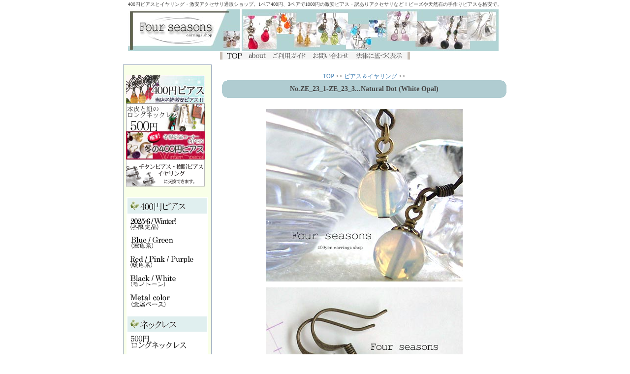

--- FILE ---
content_type: text/html
request_url: https://fseasons.net/shop/er/ZE_23_1/ZE_23_1.html
body_size: 6377
content:
<html>

	<head>
		<meta http-equiv="content-type" content="text/html;charset=utf-8">
		<meta name="description" content="全品400円のピアスとイヤリングの専門店。格安でお届けしています。">
		<link href="../../../common/common.css" type="text/css" rel="stylesheet">
		<title>400円ピアスとイヤリング・激安アクセサリ通販-Four Seasons-ホワイトオパールのシンプルピアス</title>
		<csscriptdict import>
			<script src="../../../GeneratedItems/CSScriptLib.js"></script>
		</csscriptdict>
		<csimport user="../../../../fourseasons_2.data/Components/footer.html" occur="77"></csimport>
		<csimport user="../../../../fourseasons_2.data/Components/top_menu.html" occur="50"></csimport>
		<csimport user="../../../../fourseasons_2.data/Components/menu.html" occur="34"></csimport>
	</head>

	<body bgcolor="#ffffff">
		<div align="center">
			<csobj w="660" h="122" t="Component" csref="../../../../fourseasons_2.data/Components/top_menu.html" occur="50">
				<table border="0" cellpadding="0" cellspacing="0">
					<tr>
						<td colspan="2" align="center">
							<h1>400円ピアスとイヤリング・激安アクセサリ通販ショップ。1ペア400円、3ペアで1000円の激安ピアス・訳ありアクセサリなど！ビーズや天然石の手作りピアスを格安で。</h1>
						</td>
					</tr>
					<tr>
						<td><a href="../../../index.html" title="ピアスとイヤリング専門店Four seasons"><img src="../../../it/top_01.jpg" width="228" height="85" border="0" alt="400円ピアスとイヤリング・激安アクセサリ通販Four seasons"></a></td>
						<td><img src="../../../it/top_02.jpg" width="522" height="85" border="0" alt="400円ピアスとイヤリングと訳ありアクセサリ"></td>
					</tr>
				</table>
				<table border="0" cellpadding="0" cellspacing="0" class="tm">
					<tr>
						<td><a href="../../../index.html"><img src="../../../it/t1.gif" width="46" height="16" border="0" alt="激安400円ピアス・アクセサリ通販TOP"></a></td>
						<td><a href="../../../about.html"><img src="../../../it/t2.gif" width="47" height="16" border="0" alt="激安アクセサリの理由"></a></td>
						<td><a href="../../../order.html"><img src="../../../it/t3.gif" width="80" height="16" border="0" alt="激安アクセサリ通販ご利用ガイド"></a></td>
						<td><a href="mailto:fs_order@fseasons.net?Subject=Four Seasonsお問い合わせ"><img src="../../../it/t4.gif" width="90" height="16" border="0"></a></td>
						<td><a href="../../../houritu.html"><img src="../../../it/t5.gif" width="113" height="16" border="0"></a></td>
					</tr>
				</table>
			</csobj>
			<table border="0" cellpadding="5" cellspacing="0" class="main">
				<tr>
					<td class="main_l"><csobj w="184" h="2564" t="Component" csref="../../../../fourseasons_2.data/Components/menu.html" occur="34">
							<p></p>
							<table class="tsm" cellpadding="0" cellspacing="5">
								<tr>
									<td valign="top"><br>
										<a href="../../../item_all.html"><img src="../../../menu/4b.jpg" width="160" height="57" border="0" alt="400円ピアス激安アクセサリ通販"></a><br>
										<a href="../../spot.html"><img src="../../../menu/5b.jpg" width="160" height="57" border="0" alt="500円ロングネックレス激安アクセサリ通販"></a><br>
										<a href="../../400_sp.html"><img src="../../../ba/t_sm.jpg" width="160" height="57" border="0" alt="格安限定400円ピアス"></a><br>
										<a href="../../../parts.html"><img src="../../../menu/ps.gif" width="160" height="55" border="0" alt="チタンピアス・樹脂ピアス・イヤリング"></a><a href="../../../item_all.html"><br>
											<br>
										</a>
										<table class="smb" cellpadding="5">
											<tr>
												<td class="smb"><img src="../../../common/ha2.gif" width="20" height="20" border="0"><img src="../../../menu/m4.gif" width="94" height="18" border="0"></td>
											</tr>
											<tr>
												<td><a href="../../400_sp.html"><img src="../../../menu/season.gif" width="98" height="27" border="0" alt="限定ピアス"></a></td>
											</tr>
											<tr>
												<td><a href="../../400_c.html"><img src="../../../menu/blue.gif" width="87" height="27" border="0" alt="青・緑のピアス"></a></td>
											</tr>
											<tr>
												<td><a href="../../400_w.html"><img src="../../../menu/red.gif" width="130" height="27" border="0" alt="赤・ピンク・紫のピアス"></a></td>
											</tr>
											<tr>
												<td><a href="../../400_m.html"><img src="../../../menu/mono.gif" width="95" height="27" border="0" alt="モノトーンのピアス"></a></td>
											</tr>
											<tr>
												<td><a href="../../400_mc.html"><img src="../../../menu/metal.gif" width="82" height="27" border="0"></a></td>
											</tr>
											<tr>
												<td height="10"></td>
											</tr>
											<tr>
												<td class="smb"><img src="../../../common/ha2.gif" width="20" height="20" border="0"><img src="../../../menu/ne.gif" width="76" height="19" border="0"></td>
											</tr>
											<tr>
												<td><a href="../../spot.html" title="500円本革と紐のロングネックレス"><img src="../../../menu/500.gif" width="116" height="27" border="0" alt="500円本革と紐のロングネックレス"></a></td>
											</tr>
											<tr>
												<td><a href="../../ne_c.html"><img src="../../../menu/blue.gif" width="87" height="27" border="0" alt="青・緑のピアス"></a></td>
											</tr>
											<tr>
												<td><a href="../../ne_w.html"><img src="../../../menu/red.gif" width="130" height="27" border="0" alt="赤・ピンク・紫のピアス"></a></td>
											</tr>
											<tr>
												<td><a href="../../ne_m.html"><img src="../../../menu/mono.gif" width="95" height="27" border="0" alt="モノトーンのピアス"></a></td>
											</tr>
											<tr>
												<td><a href="../../ne_mc.html"><img src="../../../menu/metal.gif" width="82" height="27" border="0"></a></td>
											</tr>
											<tr>
												<td><a href="../../ne_rb.html" title="アレルギー対応ペンダント"><img src="../../../menu/rib.gif" width="112" height="27" border="0" alt="アレルギー対応ペンダントネックレス"></a></td>
											</tr>
											<tr>
												<td height="10"></td>
											</tr>
											<tr>
												<td class="smb"><img src="../../../common/ha2.gif" width="20" height="20" border="0"><a href="../../er_1200.html" title="格安販売の大振りボリュームレトロピアスです"><img src="../../../menu/1200.gif" width="112" height="27" border="0" alt="格安販売の大振りボリュームレトロピアス"></a></td>
											</tr>
											<tr>
												<td height="10"></td>
											</tr>
											<tr>
												<td class="smb"><img src="../../../common/ha2.gif" width="20" height="20" border="0"><a href="../../er.html" title="ピアスとイヤリング"><img src="../../../menu/me.gif" width="120" height="18" border="0" alt="ピアス・イヤリング通販"></a></td>
											</tr>
											<tr>
												<td height="10"></td>
											</tr>
											<tr>
												<td class="smb"><img src="../../../common/ha2.gif" width="20" height="20" border="0"><a href="../../br.html" title="ブレスレット"><img src="../../../menu/br.gif" width="83" height="18" border="0" alt="ブレスレット通販"></a></td>
											</tr>
											<tr>
												<td height="10"></td>
											</tr>
											<tr>
												<td class="smb"><img src="../../../common/ha2.gif" width="20" height="20" border="0"><a href="../../er_na.html" title="天然石アクセサリ"><img src="../../../menu/na.gif" width="120" height="19" border="0" alt="天然石アクセサリ通販"></a></td>
											</tr>
											<tr>
												<td height="10"></td>
											</tr>
											<tr>
												<td class="smb"><img src="../../../common/ha2.gif" width="20" height="20" border="0"><a href="../../ot.html" title="その他のアクセサリ"><img src="../../../menu/ot.gif" width="51" height="18" border="0" alt="その他アクセサリ"></a></td>
											</tr>
											<tr>
												<td height="10"></td>
											</tr>
											<tr>
												<td class="smb"><img src="../../../common/ha2.gif" width="20" height="20" border="0"><a href="../../wk.html" title="訳ありアクセサリ"><img src="../../../menu/wm.gif" width="120" height="19" border="0" alt="訳ありアクセサリ通販"></a></td>
											</tr>
											<tr>
												<td height="10"></td>
											</tr>
											<tr>
												<td class="smb"><img src="../../../common/ha2.gif" width="20" height="20" border="0"><a href="../../wp.html" title="ラッピングとピアスパーツ"><img src="../../../menu/wp.gif" width="120" height="19" border="0" alt="アクセサリ用ラッピンググッズなど"></a></td>
											</tr>
										</table>
										<br>
										<table class="smb" cellpadding="2">
											<tr>
												<td class="sm_waku"><img src="../../../common/1dot.gif" width="1" height="1" border="0"></td>
												<td class="sm_waku2"><a href="../../../order.html">ご注文について</a></td>
											</tr>
											<tr>
												<td class="sm_waku"></td>
												<td class="sm_waku2"><a href="../../../houritu.html">特定商取引法</a></td>
											</tr>
											<tr>
												<td class="sm_waku"></td>
												<td class="sm_waku2"><a href="../../../parts.html">部品交換について</a></td>
											</tr>
											<tr>
												<td class="sm_waku"></td>
												<td class="sm_waku2"><a href="../../../magazine.html">メールマガジン</a></td>
											</tr>
											<tr>
												<td class="sm_waku"></td>
												<td class="sm_waku2"><a href="../../../tairyou.html">大量注文について</a></td>
											</tr>
											<tr>
												<td class="sm_waku"></td>
												<td class="sm_waku2"><a href="../../../cgi-bin/diaryj/diaryj.cgi" target="_blank">管理人日記</a></td>
											</tr>
											<tr>
												<td class="sm_waku"></td>
												<td class="sm_waku2"><a href="../../../link.html">LINK</a></td>
											</tr>
											<tr>
												<td class="sm_waku"></td>
												<td class="sm_waku2"><a href="../../../about.html">about us</a></td>
											</tr>
											<tr>
												<td class="sm_waku"></td>
												<td class="sm_waku2"><a href="../../../sitemap.html">site map</a></td>
											</tr>
											<tr>
												<td class="sm_waku"></td>
												<td class="sm_waku2"><font size="-1"><a href="../../../index.html">TOP</a></font></td>
											</tr>
										</table>
										<br>
										<form action="../../../cgi-bin/mart2/mart.cgi" method="POST" name="Cmp0041176F34cart">
											<input type="hidden" name="Cmp0041176F34back" value="http://www.fseasons.net/index.html"> <input type="submit" value="中身を確認"><br>
											<font size="-3">↑カートの中身を確認したいとき<br>
												に押してください。</font>
										</form>
										<table border="0" cellpadding="2" cellspacing="0">
											<tr>
												<td><a href="../../../parts.html" title="チタンポストピアス・樹脂ポストピアス"><img src="../../../ba/ps.gif" width="80" height="64" border="0" alt="チタンピアス・樹脂ピアス・イヤリング変更について"></a></td>
												<td><a href="../../../magazine.html"><img src="../../../ba/mm.gif" width="80" height="64" border="0"></a></td>
											</tr>
											<tr>
												<td><a href="../../../order.html"><img src="../../../ba/sd.gif" width="80" height="64" border="0" alt="アクセサリの送料"></a></td>
												<td><a href="../../../wrap.html"><img src="../../../ba/rp.gif" width="80" height="64" border="0" alt="プレゼント用ラッピング"></a></td>
											</tr>
										</table>
										<br>
										<img src="../../../menu/icy.gif" width="30" height="30" border="0"><img src="../../../menu/icb.gif" width="30" height="30" border="0"><img src="../../../menu/icc.gif" width="30" height="30" border="0"><img src="../../../menu/icn.gif" width="30" height="30" border="0"><br>
										<br>
										<a href="../../../item_all.html"><img src="../../../menu/4b.jpg" width="160" height="57" border="0" alt="400円ピアス激安アクセサリ通販"></a><br>
										<a href="../../spot.html"><img src="../../../menu/5b.jpg" width="160" height="57" border="0" alt="500円ロングネックレス激安アクセサリ通販"></a><br>
										<a href="../../400_sp.html"><img src="../../../ba/t_sm.jpg" width="160" height="57" border="0" alt="格安限定400円ピアス"></a><br>
										<a href="../../er_1200.html"><img src="../../../menu/12s.gif" width="160" height="57" border="0" alt="1200円送料無料大振りレトロピアスはいかが？"><br>
										</a><a href="../../wk.html"><img src="../../../menu/wkb.jpg" width="160" height="57" border="0" alt="訳ありアクセサリ通販一覧"></a><br>
										<a href="../../../parts.html"><img src="../../../menu/ps.gif" width="160" height="55" border="0" alt="チタンピアス・樹脂ピアス・イヤリング"><br>
										</a><a href="../../er_na.html"><img src="../../../menu/nab.jpg" width="160" height="55" border="0" alt="天然石アクセサリ"></a><a href="../../../parts.html"><br>
										</a><a href="../../ne_rb.html"><img src="../../../menu/rb.jpg" width="160" height="55" border="0" alt="金属アレルギー対応リボンペンダント"></a><br>
										<a href="../../../about.html"><img src="../../../menu/gy.jpg" width="160" height="57" border="0" alt="激安アクセサリのわけ"></a><br>
										<br>
										<table border="0" cellpadding="5" cellspacing="0" width="100%">
											<tr>
												<td align="center"><img src="../../../common/ha2.gif" width="20" height="20" border="0"><br>
													<img src="../../../menu/eigyo.gif" width="110" height="15" border="0" alt=" "><br>
													<br>
													<span class="fs_10">ご来店、ありがとうございます！<br>
														現在当店は</span><span class="fs_10">通常通り<br>
														営業しております。<br>
														<br>
														ご注文いただいたのに<br>
														こちらからのご連絡が無い方は<br>
														fs_order@fseasons.net<br>
														までお問い合わせください。<br>
														<br>
													</span><img src="../../../common/cal.gif" width="150" height="117" border="0"><br>
													<br>
													<img src="../../../common/cal2.gif" width="150" height="117" border="0"><br>
													<font size="-2">赤字＝休業日です</font><br>
													<span class="fs_10"><br>
														<img src="../../../common/ha2.gif" width="20" height="20" border="0"></span></td>
											</tr>
										</table>
										<br>
										<br>
										<font size="-2">Four seasons<br>
											since 2005.02<br>
											Web master Sakura<br>
											<img src="http://www.fseasons.net/cgi-bin/dream/dream.cgi?id=index"><br>
											<br>
										</font></td>
								</tr>
							</table>
							<script type="text/javascript">
var gaJsHost = (("https:" == document.location.protocol) ? "https://ssl." : "http://www.");
document.write(unescape("%3Cscript src='" + gaJsHost + "google-analytics.com/ga.js' type='text/javascript'%3E%3C/script%3E"));
</script>
							<script type="text/javascript">
try {
var pageTracker = _gat._getTracker("UA-15877838-1");
pageTracker._trackPageview();
} catch(err) {}</script>
						</csobj> </td>
					<td class="main_r"><a name="page_top"></a><br>
						<span class="ca"><a href="../../../index.html" title="ピアスとイヤリング通販Four seasons">TOP</a> &gt;&gt; <a href="../../br.html" title="ピアスとイヤリング">ピアス＆イヤリング</a> &gt;&gt;</span><br>
						<table class="it" border="0" cellpadding="0" cellspacing="0">
							<tr>
								<td class="corner_l"><img src="../../../common/la.GIF" class="cn"></td>
								<td></td>
								<td class="corner_r"><img src="../../../common/ra.gif" class="cn"></td>
							</tr>
							<tr>
								<td></td>
								<td align="center"><b>No.ZE_23_1-ZE_23_3...Natural Dot (White Opal)</b></td>
								<td></td>
							</tr>
							<tr>
								<td class="corner_lb"><img src="../../../common/lb.gif"  class="cn"></td>
								<td></td>
								<td class="corner_rb"><img src="../../../common/rb.gif" class="cn"></td>
							</tr>
						</table>
						<br>
						<table border="0" cellpadding="5" cellspacing="2">
							<tr>
								<td><img src="opal_1.jpg" width="400" height="350" border="0" alt="激安アクセサリ・ピアス・ホワイトオパールのシンプルピアス1"></td>
							</tr>
							<tr>
								<td><img src="opal_2.jpg" width="400" height="350" border="0" alt="激安アクセサリ・ピアス・ホワイトオパールのシンプルピアス2"></td>
							</tr>
						</table>
						<br>
						<img src="opal_3.jpg" width="500" height="375" border="0" alt="激安アクセサリ・ピアス・ホワイトオパールのシンプルピアス3"><br>
						<br>
						<font class="fs_12" size="-2">※大きさは2枚目の写真左下に写ってる目盛りをご参考ください。<br>
							<br>
							
							※丸い石はホワイトオパールで</font><font class="fs_12" size="-2">す。<br>
																					自然素材ですので、若干の形・大きさの違い、傷、色むらなどが<br>
							ございますことをご理解ください。<br>
							<br>
							※このホワイトオパールはオパールを模した人造石です。<br>
														天然石ではありません。<br>
							<br>
							※石の大きさは直径約8mmです。<br>
							<br>
							
							
							
							※金具色は銀色・アンティークゴールド色・金色からお選びください。<br>
							
							4枚目画像左から銀色・アンティークゴールド色・金色です。<br>
							<br>
							<table>
								<tr>
									<td class="pw"><img src="pwop.gif" width="233" height="26" border="0" alt="ホワイトオパールの意味"><img src="../../../common/ha2.gif" width="20" height="20" border="0"><br>
																				オパールは「希望の光」を象徴する幸運の石です。古代より幸福を運び、願いをかなえてくれるお守りとして大切にされてきました。創造性を高め、芸術性を養って、隠れた才能を引き出してくれるパワーもあるといわれています。<br>
										
										10月の誕生石です。<br>
										<br>
										
										
										
										
										
										
										
										○こんな方に好まれています○<br>
																				幸運のお守り、創造性・芸術性を高める、内面の才能を引き出す</td>
								</tr>
							</table>
							<br>
						</font>
						<table>
							<tr>
								<td class="pw">
									<div class="center">
										<img src="../../er_na/goldtop_1.jpg" width="350" height="263" border="0" alt="天然石ピアス・上部パーツ"><br>
																		金色は石の上のメタルパーツのデザインが少し異なります。<br>
										
										（写真の石は別のものです。金具部分のみご参照ください。）</div>
								</td>
							</tr>
						</table>
						<font class="fs_12" size="-2"><br>
						</font><img src="../../../common/ha2.gif" width="20" height="20" border="0"><font class="fs_12" size="-2"><br>
							<br>
						</font>
						<table cellpadding="10" cellspacing="0" class="sk">
							<tr>
								<td colspan="2" class="sk1">商品 No: ZE_23_1-ZE_23_3<br>Natural Dot (White Opal)</td>
							</tr>
							<tr>
								<td class="sk12" colspan="2">
									<table border="0" cellpadding="0" cellspacing="2">
										<tr>
											<td><img src="../../../ic/fs.gif" width="21" height="21" border="0"></td>
											<td><img src="../../../ic/na.gif" width="21" height="21" border="0"></td>
										</tr>
									</table>
									<span class="fs_10"><a href="../../../icon_info.html#ic" target="_blank">&lt;&lt; アイコンの意味 &gt;&gt;</a></span></td>
							</tr>
							<tr>
								<td colspan="2" class="sk2"><b>:: Price ::<br>
									</b><font size="-2"><br>
									</font>\1,000<br>
									<br>
									この商品の部品交換代は無料です。</td>
							</tr>
							<tr>
								<td class="sk7" colspan="2"><br>
									<a href="../../../parts.html" target="_blank"><b>部品についての詳細はこちら。</b></a><br>
									<br>
									また、上記以外の部品交換も承っております。<br>
									<a href="../../../parts.html" target="_blank">こちらをご覧ください。<br>
										<br>
										<img src="../../../parts/pb.gif" width="138" height="26" border="0"></a></td>
							</tr>
						</table>
						<br>
						<br>
						
						↓お好きな金具色とピアス部品の組み合わせをお選びください。↓<br>
						<br>
						<table cellpadding="10" cellspacing="0" class="sk_na">
							<tr>
								<td class="sk32" width="32%"><br>
									金具色：銀色<br>
																		ピアス部品：通常
									<form action="../../../cgi-bin/mart2/mart.cgi" method="POST" name="cart">
										<input type="hidden" name="code" value="ZE_23_1_d"> <input type="hidden" name="back" value="http://www.fseasons.net/shop/br.html">数量 : <input type="text" name="num" value="1" size=4><br>
										<input type="submit" value="購入する">
									</form>
								</td>
								<td class="sk42"><br>
									金具色：<br>
									<font size="-1">アンティークゴールド色<br>
									</font>ピアス部品：通常
									<form action="../../../cgi-bin/mart2/mart.cgi" method="POST" name="cart">
										<input type="hidden" name="code" value="ZE_23_2_d"> <input type="hidden" name="back" value="http://www.fseasons.net/shop/br.html">数量 : <input type="text" name="num" value="1" size=4><br>
										<input type="submit" value="購入する">
									</form>
								</td>
								<td class="sk52" width="32%"><br>
									金具色：金色<br>
																		ピアス部品：通常<br>
									<form action="../../../cgi-bin/mart2/mart.cgi" method="POST" name="cart">
										<input type="hidden" name="code" value="ZE_23_3_d"> <input type="hidden" name="back" value="http://www.fseasons.net/shop/br.html">数量 : <input type="text" name="num" value="1" size=4><br>
										<input type="submit" value="購入する">
									</form>
								</td>
							</tr>
							<tr>
								<td class="sk52" width="32%"><br>
									金具色：銀色<br>
									ピアス部品：チタン<br>
									<form action="../../../cgi-bin/mart2/mart.cgi" method="POST" name="cart">
										<input type="hidden" name="code" value="ZE_23_1_t"> <input type="hidden" name="back" value="http://www.fseasons.net/shop/br.html">数量 : <input type="text" name="num" value="1" size=4><br>
										<input type="submit" value="購入する">
									</form>
								</td>
								<td class="sk32"><br>
									金具色：<br>
									<font size="-1">アンティークゴールド色<br>
									</font>ピアス部品：チタン
									<form action="../../../cgi-bin/mart2/mart.cgi" method="POST" name="cart">
										<input type="hidden" name="code" value="ZE_23_2_t"> <input type="hidden" name="back" value="http://www.fseasons.net/shop/br.html">数量 : <input type="text" name="num" value="1" size=4><br>
										<input type="submit" value="購入する">
									</form>
								</td>
								<td class="sk42" width="32%"><br>
									金具色：金色<br>
									ピアス部品：チタン<br>
									<form action="../../../cgi-bin/mart2/mart.cgi" method="POST" name="cart">
										<input type="hidden" name="code" value="ZE_23_3_t"> <input type="hidden" name="back" value="http://www.fseasons.net/shop/br.html">数量 : <input type="text" name="num" value="1" size=4><br>
										<input type="submit" value="購入する">
									</form>
								</td>
							</tr>
							<tr>
								<td class="sk42" width="32%"><br>
									金具色：銀色<br>
									ピアス部品：樹脂<br>
									<form action="../../../cgi-bin/mart2/mart.cgi" method="POST" name="cart">
										<input type="hidden" name="code" value="ZE_23_1_j"> <input type="hidden" name="back" value="http://www.fseasons.net/shop/br.html">数量 : <input type="text" name="num" value="1" size=4><br>
										<input type="submit" value="購入する">
									</form>
								</td>
								<td class="sk52"><br>
									金具色：<br>
									<font size="-1">アンティークゴールド色<br>
									</font>ピアス部品：樹脂
									<form action="../../../cgi-bin/mart2/mart.cgi" method="POST" name="cart">
										<input type="hidden" name="code" value="ZE_23_2_j"> <input type="hidden" name="back" value="http://www.fseasons.net/shop/br.html">数量 : <input type="text" name="num" value="1" size=4><br>
										<input type="submit" value="購入する">
									</form>
								</td>
								<td class="sk32" width="32%"><br>
									金具色：金色<br>
									ピアス部品：樹脂<br>
									<form action="../../../cgi-bin/mart2/mart.cgi" method="POST" name="cart">
										<input type="hidden" name="code" value="ZE_23_3_j"> <input type="hidden" name="back" value="http://www.fseasons.net/shop/br.html">数量 : <input type="text" name="num" value="1" size=4><br>
										<input type="submit" value="購入する">
									</form>
								</td>
							</tr>
							<tr>
								<td class="sk32" width="32%"><br>
									金具色：銀色<br>
									ピアス部品：<br>
									イヤリング部品<br>
									<form action="../../../cgi-bin/mart2/mart.cgi" method="POST" name="cart">
										<input type="hidden" name="code" value="ZE_23_1_e"> <input type="hidden" name="back" value="http://www.fseasons.net/shop/br.html">数量 : <input type="text" name="num" value="1" size=4><br>
										<input type="submit" value="購入する">
									</form>
								</td>
								<td class="sk42"><br>
									金具色：<br>
									<font size="-1">アンティークゴールド色<br>
									</font>ピアス部品：<br>
									イヤリング部品
									<form action="../../../cgi-bin/mart2/mart.cgi" method="POST" name="cart">
										<input type="hidden" name="code" value="ZE_23_2_e"> <input type="hidden" name="back" value="http://www.fseasons.net/shop/br.html">数量 : <input type="text" name="num" value="1" size=4><br>
										<input type="submit" value="購入する">
									</form>
								</td>
								<td class="sk52" width="32%"><br>
									金具色：金色<br>
									ピアス部品：<br>
									イヤリング部品<br>
									<form action="../../../cgi-bin/mart2/mart.cgi" method="POST" name="cart">
										<input type="hidden" name="code" value="ZE_23_3_e"> <input type="hidden" name="back" value="http://www.fseasons.net/shop/br.html">数量 : <input type="text" name="num" value="1" size=4><br>
										<input type="submit" value="購入する">
									</form>
								</td>
							</tr>
						</table>
						<br>
						<br>
						<img src="../../../common/pika_dot.gif" width="10" height="10" border="0"><span class="fs_10">↓他にもいろいろな天然石をそろえています♪↓<img src="../../../common/pika_dot.gif" width="10" height="10" border="0"></span><br>
						<br>
						<br>
						<img src="../../../rc/df.gif" width="450" height="15" border="0"><br>
						<br>
						<table border="0" cellpadding="5" cellspacing="0">
							<tr>
								<td><a href="../ZE_08_1/ZE_08_1.html"><img src="../ZE_08_1/quarts_s.jpg" width="120" height="105" border="0"></a></td>
								<td><a href="../ZE_09_1/ZE_09_1.html"><img src="../ZE_09_1/rose_s.jpg" width="120" height="105" border="0"></a></td>
								<td><a href="../ZE_10_1/ZE_10_1.html"><img src="../ZE_10_1/ame_s.jpg" width="120" height="105" border="0"></a></td>
							</tr>
							<tr>
								<td><a href="../ZE_11_1/ZE_11_1.html"><img src="../ZE_11_1/wonix_s.jpg" width="120" height="105" border="0"></a></td>
								<td><a href="../ZE_12_1/ZE_12_1.html"><img src="../ZE_12_1/pinkcoral_s.jpg" width="120" height="105" border="0"></a></td>
								<td><a href="../ZE_13_1/ZE_13_1.html"><img src="../ZE_13_1/redcoral_s.jpg" width="120" height="105" border="0"></a></td>
							</tr>
							<tr>
								<td><a href="../ZE_14_1/ZE_14_1.html"><img src="../ZE_14_1/smoky_s.jpg" width="120" height="105" border="0"></a></td>
								<td><a href="../ZE_15_1/ZE_15_1.html"><img src="../ZE_15_1/shell_s.jpg" width="120" height="105" border="0"></a></td>
								<td><a href="../ZE_16_1/ZE_16_1.html"><img src="../ZE_16_1/kujaku_s.jpg" width="120" height="105" border="0"></a></td>
							</tr>
							<tr>
								<td><a href="../ZE_17_1/ZE_17_1.html"><img src="../ZE_17_1/tur_s.jpg" width="120" height="105" border="0"></a></td>
								<td><a href="../ZE_18_1/ZE_18_1.html"><img src="../ZE_18_1/soda_s.jpg" width="120" height="105" border="0"></a></td>
								<td><a href="../ZE_19_1/ZE_19_1.html"><img src="../ZE_19_1/hau_s.jpg" width="120" height="105" border="0"></a></td>
							</tr>
							<tr>
								<td><a href="../ZE_20_1/ZE_20_1.html"><img src="../ZE_20_1/hema_s.jpg" width="120" height="105" border="0"></a></td>
								<td><a href="../ZE_21_1/ZE_21_1.html"><img src="../ZE_21_1/ave_s.jpg" width="120" height="105" border="0"></a></td>
								<td><a href="../ZE_22_1/ZE_22_1.html"><img src="../ZE_22_1/tiger_s.jpg" width="120" height="105" border="0"></a></td>
							</tr>
							<tr>
								<td><a href="ZE_23_1.html"><img src="opal_s.jpg" width="120" height="105" border="0"></a></td>
								<td><a href="../ZE_24_1/ZE_24_1.html"><img src="../ZE_24_1/ragate_s.jpg" width="120" height="105" border="0"></a></td>
								<td><a href="../ZE_25_1/ZE_25_1.html"><img src="../ZE_25_1/bonix_s.jpg" width="120" height="105" border="0"></a></td>
							</tr>
						</table>
						<span class="fs_10">お色違いでカラフルに。おそろいコーディネートも素敵♪</span><br>
						<br>
						<br>
						<IFRAME name=rc src="../../../rc.html" frameBorder=0 class="rcf" frameborder="0" scrolling="no" marginwidth="0" marginheight="0" hspace="0" vspace="0" >
							<A href="../../../history.html">history</A>
						</IFRAME>
						<br>
						<br>
						
						
						[<a href="../../br.html">shop top</a>] [<a href="../../../order.html">about order</a>] [<a href="#page_top">Page Top</a>] [<a href="../../../index.html">TOP</a>]<br>
						<br>
					</td>
				</tr>
			</table>
			<csobj w="660" h="1009" t="Component" csref="../../../../fourseasons_2.data/Components/footer.html" occur="77">
				<table border="0" cellpadding="0" cellspacing="0">
					<tr>
						<td><a href="../../../index.html"><img src="../../../footer/nb1.gif" width="60" height="30" border="0" alt="400円ピアスとアクセサリ通販Four seasons TOP"></a></td>
						<td><a href="../../../order.html"><img src="../../../footer/nb2.gif" width="96" height="30" border="0" alt="400円ピアスとアクセサリ通販Four seasons 注文"></a></td>
						<td><a href="../../../item_all.html"><img src="../../../footer/nb3.gif" width="96" height="30" border="0" alt="400円ピアスとアクセサリ通販Four seasons アクセサリ一覧"></a></td>
						<td><a href="../../../parts.html"><img src="../../../footer/nb4.gif" width="96" height="30" border="0" alt="400円ピアスとアクセサリ通販Four seasons チタンピアス部品交換"></a></td>
						<td><a href="../../../order.html"><img src="../../../footer/nb5.gif" width="137" height="30" border="0" alt="400円ピアスとアクセサリ通販Four seasons 通販方法"></a></td>
						<td><a href="../../../magazine.html"><img src="../../../footer/nb6.gif" width="83" height="30" border="0" alt="400円ピアスとアクセサリ通販Four seasons メールマガジン"></a></td>
						<td><a href="../../../index.html"><img src="../../../footer/nb7.gif" width="182" height="30" border="0" alt="400円ピアスとアクセサリ通販Four seasons トップへ"></a></td>
					</tr>
				</table>
				<table border="0" cellpadding="5" cellspacing="0" bgcolor="#eaeae3" class="foot_table">
					<tr>
						<td bgcolor="#d1e3d4" class="corner_l"><img src="../../../common/la.GIF" width="10" height="10" border="0"></td>
						<td bgcolor="#d1e3d4"><img src="../../../common/ha2.gif" width="20" height="20" border="0"><img src="../../../menu/information.gif" width="93" height="16" border="0" alt="400円ピアスFour seasons 営業日・お支払いなど"><span class="fs_10"> 営業日・お支払いなど</span></td>
						<td bgcolor="#d1e3d4" class="corner_r"><img src="../../../common/ra.gif" width="10" height="10" border="0"></td>
					</tr>
					<tr>
						<td align="center"></td>
						<td align="center">
							<table border="0" cellpadding="10" cellspacing="5">
								<tr>
									<td class="abt" bgcolor="#efefd2"><img src="../../../common/ha2.gif" width="20" height="20" border="0"><img src="../../../footer/sh.gif" width="129" height="15" border="0"><br>
										<br>
										<table border="0" cellpadding="0" cellspacing="2">
											<tr>
												<td><img src="../../../menu/icy.gif" width="30" height="30" border="0"></td>
												<td><img src="../../../menu/icb.gif" width="30" height="30" border="0"></td>
												<td><img src="../../../menu/icc.gif" width="30" height="30" border="0"></td>
												<td><img src="../../../menu/icn.gif" width="30" height="30" border="0"></td>
											</tr>
										</table>
										<br>
										前払い・または代金引換郵便を<br>
										お願いしております。<br>
										[ご利用可能なお支払方法]<br>
										郵便振替/銀行振込/代金引換郵便<br>
										<a href="../../../order.html" target="_blank">詳しくはこちら</a></td>
									<td class="abt" bgcolor="#eaf4f2"><img src="../../../common/ha2.gif" width="20" height="20" border="0"><img src="../../../footer/hs.gif" width="97" height="15" border="0"><br>
										<br>
										郵便振替・銀行振り込みをご利用の場合、ご入金を確認後1～3営業日で商品を発送いたします。<br>
										代金引換郵便をご利用の場合、ご注文後1～3営業日で商品を発送いたします。<br>
										<a href="../../../order.html" target="_blank">詳しくはこちら</a></td>
								</tr>
								<tr>
									<td class="abt" bgcolor="#eaf4f2"><img src="../../../common/ha2.gif" width="20" height="20" border="0"><img src="../../../footer/eg.gif" width="110" height="15" border="0"><br>
										<br>
										Web注文は毎日24時間承っております。<br>
										いつでもお買い物をお楽しみください。<br>
										<br>
										なお、休業日にいただきましたご注文、お問い合わせ等につきましては、翌営業日より順次対応させていただきます。<br>
										休業日については右のカレンダーをご参照ください。</td>
									<td class="abt" bgcolor="#efefd2"><img src="../../../common/ha2.gif" width="20" height="20" border="0"><img src="../../../footer/cl.gif" width="126" height="15" border="0"><br>
										<br>
										<img src="../../../common/cal.gif" width="150" height="117" border="0"> <img src="../../../common/cal2.gif" width="150" height="117" border="0"><br>
										赤字＝休業日です</td>
								</tr>
								<tr>
									<td class="abt" bgcolor="#efefd2"><img src="../../../common/ha2.gif" width="20" height="20" border="0"><img src="../../../footer/tt.gif" width="188" height="15" border="0"><br>
										<br>
										当店からのご注文受付メール・配送メール等が何らかの原因で届かないという状況がまれに発生しております。<br>
										ご注文後には必ずこちらからメールを差し上げております。<br>
										2営業日以内に当店から連絡が無い場合は、大変お手数ではございますが、右側お問合せ先までご連絡をお願いいたします。<br>
										<br>
									</td>
									<td class="abt" bgcolor="#eaf4f2"><img src="../../../common/ha2.gif" width="20" height="20" border="0"><img src="../../../footer/cu.gif" width="80" height="15" border="0"><br>
										<br>
										その他気になる点・疑問点などございましたら、お気軽にお問い合わせください。<br>
										全てのお問い合わせは下記メールアドレスまでお願いいたします。<br>
										<a href="mailto:fs_order@fseasons.net?Subject=Four Seasonsお問い合わせ">fs_order@fseasons.net</a><br>
										<br>
									</td>
								</tr>
								<tr>
									<td class="abt_btm" bgcolor="#eaf4f2" colspan="2"><img src="../../../common/ha2.gif" width="20" height="20" border="0"><img src="../../../footer/kj.gif" width="188" height="15" border="0"><br>
										<br>
										<font color="#dc143c"><b>お客様とのやり取りの中で得た個人情報(住所、氏名、電話番号等）を<br>
												第三者に譲渡または公開するようなことは一切ございません。<br>
											</b></font>ただし、以下の事例に該当する場合はその限りではありません。<br>
										<br>
										・法令に基づき裁判所や警察等の公的機関から要請があった場合<br>
										・法令に特別の規定がある場合<br>
										・お客様や第三者の生命・身体・財産を損なうおそれがあり、本人の同意を得ることができない場合<br>
										・法令や当社のご利用規約・注意事項に反する行動から、当社の権利、財産またはサービスを保護または防御する必要があり、本人の同意を得ることができない場合<br>
										<br>
									</td>
								</tr>
							</table>
						</td>
						<td align="center"></td>
					</tr>
					<tr>
						<td class="corner_lb"><img src="../../../common/lb.gif" width="10" height="10" border="0"></td>
						<td></td>
						<td class="corner_rb"><img src="../../../common/rb.gif" width="10" height="10" border="0"></td>
					</tr>
				</table>
				<br>
				<table border="0" cellpadding="10" cellspacing="0">
					<tr>
						<td align="left">
							<hr noshade width="760">
							<img src="../../../footer/copyr.gif" width="341" height="30" border="0" alt="Copyright (c) 2005 Four seasons All Rights Reserved."></td>
					</tr>
				</table>
				<br>
				<br>
			</csobj></div>
	</body>

</html>

--- FILE ---
content_type: text/html
request_url: https://fseasons.net/rc.html
body_size: 1001
content:
<html lang="ja">

	<head>
		<meta http-equiv="content-type" content="text/html;charset=utf-8">
          <link href="common/common.css" type="text/css" rel="stylesheet">
		<title>400円ピアスとイヤリングの専門店-Four Seasons</title>
	</head>

	<body bgcolor="#ffffff" class="reco">
		<img src="rc/rc.gif" width="450" height="15" border="0"><br>
		<br>
		<table class="rc">
			<tr>
				<td class="rc"><a href="shop/400_w/255_4/255_4.html" target="_top"><img class="rc" src="shop/400_w/255_4/wire_ye_s.jpg" border="0"><br>
						【400円ピアス】<br>
						カラフルピアス<br>
						各色あります<br>
					</a></td>
				<td class="rc"><a href="shop/400_m/263_2/263_2.html" target="_top"><img class="rc" src="shop/400_m/263_2/fildrop_wh_s.jpg" border="0"><br>
											【400円ピアス】<br>
						透かしピアス<br>
						色違いも<br>
					</a></td>
				<td class="rc"><a href="shop/400_w/07_1/07_1.html" target="_top"><img class="rc" src="shop/400_w/07_1/leaf_rd_sum.jpg" border="0"><br>
						【400円ピアス】<br>
						葉っぱと木の実ピアス<br>
						カラーバリエ有<br>
					</a></td>
			</tr>
			<tr>
				<td class="rc"><a href="shop/special/s_1369/s_1369.html" target="_top"><img class="rc" src="shop/special/s_1369/snow_s.jpg" border="0"><br>
						【400円ピアス】<br>
						雪の結晶ピアス<br>
						<img src="common/new.gif" width="25" height="10" border="0"><br>
					</a></td>
				<td class="rc"><a href="shop/wk/zw_75/zw_75.html" target="_top"><img class="rc" src="shop/wk/zw_75/horse_sv_s.jpg" border="0" alt="訳ありアクセサリ・木馬ブローチ"><br>
						【訳ありアクセサリ】<br>
						木馬ブローチ<br>
						<br>
					</a></td>
				<td class="rc"><a href="shop/ne_w/ZN_01_7/ZN_01_7.html" target="_top"><img class="rc" src="shop/ne_w/ZN_01_7/nflo_pr_sum.jpg" border="0"><br>
						【ネックレス】<br>
						フラワーネックレス<br>
						<br>
					</a></td>
			</tr>
			<tr>
				<td class="rc"><a href="shop/er_1200.html" target="_top"><img class="rc" src="shop/er/ZE_30_1/pearlbar_bg_s.jpg" border="0" alt="ボリュームたっぷり大振りレトロピアス"><br>
						【大振りピアス】<br>
						1200円送料無料<br>
						<br>
					</a></td>
				<td class="rc"><a href="shop/special/s_1378/s_1378.html" target="_top"><img class="rc" src="shop/special/s_1378/lily_s.jpg" border="0"><br>
						【400円ピアス】<br>
						ゆりのピアス<br>
						<img src="common/new.gif" width="25" height="10" border="0"><br>
					</a></td>
				<td class="rc"><a href="shop/br/ZB_07_1/ZB_07_1.html" target="_top"><img class="rc" src="shop/br/ZB_07_1/bleaf_rd_s.jpg" border="0"><br>
						【ブレスレット】<br>
						ピアスとおそろいブレス<br>
						<br>
					</a></td>
			</tr>
		</table>
		<table border="0" cellpadding="0" cellspacing="3">
			<tr>
				<td><a href="shop/400_sp.html" target="_top" title="限定400円ピアス"><img src="ba/t_sm.jpg" width="185" height="64" border="0" alt="限定400円ピアス"></a></td>
				<td><a href="shop/ne_rb.html" target="_top" title="金属アレルギー対応ネックレス"><img src="ba/t_rb.jpg" width="185" height="64" border="0" alt="金属アレルギー対応ネックレス"></a></td>
			</tr>
		</table>
		<table border="0" cellpadding="0" cellspacing="2">
			<tr>
				<td><a href="shop/spot.html"><img src="menu/5b.jpg" width="160" height="57" border="0" alt="500円ロングネックレス激安アクセサリ通販"></a></td>
				<td><a href="shop/er_na.html"><img src="menu/nab.jpg" width="160" height="55" border="0" alt="天然石アクセサリ"></a></td>
			</tr>
			<tr>
				<td><a href="shop/wk.html" target="_top"><img src="menu/wkb.jpg" width="160" height="57" border="0" alt="訳ありアクセサリ通販一覧"></a></td>
				<td><a href="about.html" target="_top"><img src="menu/gy.jpg" width="160" height="57" border="0" alt="激安アクセサリのわけ"></a></td>
			</tr>
			<tr>
				<td><a href="shop/er_1200.html"><img src="menu/12s.gif" width="160" height="57" border="0" alt="1200円送料無料大振りレトロピアスはいかが？"></a></td>
				<td><a href="item_all.html"><img src="menu/4b.jpg" width="160" height="57" border="0" alt="400円ピアス激安アクセサリ通販"></a></td>
			</tr>
		</table>
		<table border="0" cellpadding="0" cellspacing="3">
			<tr>
				<td><a href="parts.html" target="_top"><img src="ba/t_ps.gif" width="185" height="64" border="0" alt="金属アレルギーの方もイヤリングの方も"></a></td>
				<td><a href="magazine.html" target="_top"><img src="ba/mm.gif" width="80" height="64" border="0"></a></td>
				<td><a href="wrap.html" title="アクセサリのラッピングについて" target="_top"><img src="ba/rp.gif" width="80" height="64" border="0" alt="アクセサリ用ラッピンググッズ"></a></td>
			</tr>
		</table>
	</body>

</html>

--- FILE ---
content_type: text/css
request_url: https://fseasons.net/common/common.css
body_size: 1495
content:
BODY { 
	font-size: 11pt;
	color: #404040;
	line-height: 12pt;
	scrollbar-3dlight-color: #ffffff;
	scrollbar-arrow-color: #ffffff;
	scrollbar-darkshadow-color: #ffffff;
	scrollbar-face-color: #B0E0E6;
	scrollbar-highlight-color: #B0E0E6;
	scrollbar-shadow-color: #B0E0E6;
	scrollbar-track-color: #F0F8FF;
	padding-right: 2px;
	padding-left: 2px;
	padding_top: 2px;
	padding_bottom: 2px;
	margin: 0px;
	text-align: center
}

table {
    margin-left:auto;
    margin-right:auto;
}

caption {
    margin-left:auto;
    margin-right:auto;
}

a { 
    text-decoration: none 
}
a:link{
    color: #4682B4
}
a:visited{
    color: #008080
}
a:active{
    color: #008B8B
}
a:hover {
    color: #4682B4;
    text-decoration: underline; 
    background-color: #FFFFB8 
}
TD{
  line-height : 12pt;
  color: #454545;
  font-size : 14px
}

.fs_10{
  line-height : 14px;
  font-size : 10px
}
.fs_12{
  line-height : 16px;
  font-size: 12px
}
.fs_20{
  line-height : 26px;
  font-size: 20px
}
.sp_10{
  padding-right: 0px; 
  padding-left: 10px;
  padding-bottom: 0px;
  margin: 2px 0px;
  padding-top: 0px;
}

h1 {
  padding-right: 0px;
  padding-left: 0px;
  font-weight: normal;
  font-size: 10px;
  padding-bottom: 2px;
  padding-top: 2px;
  margin: 0px;
  padding-top: 1px;
}
h2 {
  padding-right: 0px;
  padding-left: 0px;
  font-weight: normal;
  font-size: 12px;
  padding-bottom: 2px;
  margin: 0px;
  padding-top: 1px
}
STRONG {
	font-weight: normal
}

table.tm{
  margin-top: 1px;
  margin-bottom: 5px;
  border-right: #c8beb5 5px solid;
  border-left: #c8beb5 5px solid;
  background-color: #F5F5F5
}

.ts{
  border: #9AA9BD 1px solid
}

td.mb{
  background-color: #E0EFEF;
  padding: 2px 5px 2px 5px;
  font-size : 10px
}
td.smb{
  background-color: #E0EFEF;
  padding: 6px 5px 5px 5px;
  font-size : 10px
}
table.smb{
  background-color: #FFFFFF;
  margin-top: 2px;
  margin-left: 1px;
  width: 165px
}
img.rk{
  border: 0px 0px 0px 0px;
  width: 72px;
  height: 62px;
  float: left
}

td.tl{
  font-size: 12px;
  text-align: left;
  vertical-align: top
}

table.sm_2{
  border-color: #ff0000;
  margin-top: 3px;
  margin-left: 5px;
  margin-bottom: 10px
}

td.sm_waku{
  background-color: #AEC4B0
}
td.sm_waku2{
  background-color: #EAF4F2;
  font-size : 12px
}
table.iw{
  width: 300px;
  height: 100%;
}
table.top_waku{
  border-right: #B0CCD1 1px solid;
  border-left: #B0CCD1 10px solid;
  border-top: #B0CCD1 1px solid;
  border-bottom: #B0CCD1 3px solid;
  background-color: #EAEAE3
}
td.corner_l{
  padding: 0px;
  border: 0px;
  text-align: left;
  vertical-align: top
}
img.cn{
  width: 10px;
  height: 10px;
  border: 0px
}
td.corner_r{
  padding-right: 0px;
  padding-top: 0px;
  text-align: right;
  vertical-align: top
}
td.corner_lb{
  padding-left: 0px;
  padding-bottom: 0px;
  text-align: left;
  vertical-align: bottom
}
td.corner_rb{
  padding-right: 0px;
  padding-bottom: 0px;
  text-align: right;
  vertical-align: bottom
}
table.top_table{
  margin-top: 8px;
  width: 100%
}
table.tsm{
  background-color: #F9FFE8;
  border: #9AA9BD 1px solid
}
td.tsm{
  vertical-align: top;
  height: 1500px
}
table.main{
  width: 800px
}
td.main_r{
  text-align: center;
  vertical-align: top
}
td.main_l{
  width: 190px;
  text-align: center;
  vertical-align: top
}
table.waku_1{
  border: #B0CCD1 1px solid;
}
td.waku_2{
  background-color: #c2dbea;
  color: #2876A6;
  font-weight: bold
}
td.waku_3{
  background-color: #ffffff
}
td.anx{
  line-height : 14px;
  font-size : 10px;
  background-color: #f4f4d6;
  text-align : center;
  padding-top: 18px;
  padding-bottom: 18px;
  padding-left: 18px;
  padding-right: 18px
}
img.rc{
  width : 120px;
  height : 105px;
  margin-bottom : 10px
}
table.rc{
  width: 400px
}

td.rc{
  text-align: center;
  vertical-align: top;
  line-height: 8pt;
  font-size: 8pt;
}

td.rc_m{
  text-align: right;
  line-height: 8pt;
  font-size: 8pt;
}
.rcf{
  width: 450px;
  height: 800px
}
table.wp{
  border: #9AA9BD 1px;
  border-style: double double none double;
  width: 230px
}
td.wp1{
  text-align: center;
  background-color: #FFFFE0;
  border: #9AA9BD 1px;
  border-style: none none double none;
  font-size: 8pt
}
td.wp21{
  border: #9AA9BD 1px;
  border-style: none double double none;
  font-size: 8pt
}
td.wp22{
  text-align: center;
  border: #9AA9BD 1px;
  border-style: none none double none;
  font-size: 8pt;
  width: 20px

}
td.wp3{
  text-align: center;
  border: #9AA9BD 1px;
  border-style: none none double none;
  font-size: 8pt
}

table.sk{
  border: #9AA9BD 1px solid;
  background-color: #b0ccd1;
  width: 320px
}
td.sk1{
  background-color: #f0f8ff;
  text-align: center
}
td.sk12{
  background-color: #E0EFEF;
  border-style: none none double none;
  text-align: center
}
td.sk2{
  text-align: center;
  border: #9AA9BD 3px;
  border-style: none none double none;
}
td.sk2_w{
  text-align: center;
  background-color: #ffffff;
  border: #9AA9BD 3px;
  border-style: double none double none;
}

td.sk3{
  background-color: #d1e3d4;
  text-align: right
}
td.sk32{
  background-color: #d1e3d4;
}
td.sk4{
  background-color: #f0f8ff;
  text-align: right
}
td.sk42{
  background-color: #f0f8ff;
}
td.sk5{
  background-color: #D6EAF4;
  text-align: right
}
td.sk52{
  background-color: #D6EAF4;
}

td.sk6{
  background-color: #d1e3d4;
  text-align: right
}
td.sk62{
  background-color: #d1e3d4;
}
td.sk7{
  background-color: #f0f8ff;
  text-align: center;
  border-style: double none none none;
}

table.sk_na{
  border: #9AA9BD 1px solid;
  background-color: #b0ccd1;
  width: 420px
}

table.it{
  background-color: #b0ccd1;
  width: 98%;
}
.ca{
  width: 520px;
  text-align: left;
  margin-bottom: 10px;
  font-size : 12px
}
td.abt{
  color: #404040;
  font-size: 12px;
  vertical-align: top;
  width: 350px
}

td.abt_btm{
  color: #404040;
  font-size: 12px;
  vertical-align: top;
  width: 700px
}
table.foot_table{
  margin-top: 8px;
  width: 750px
}
table.bb{
  border: #9AA9BD 1px solid
}
td.pw{
  width: 400px;
  font-size: 12px;
  border: #9AA9BD 1px solid;
  padding: 20px 20px 20px 20px
}
div.center{
  text-align: center
}

table#pw_tbl{
  border: 1px solid;
  border-color:#9AA9BD #FFFFFF #FFFFFF #9AA9BD;
  border-spacing: 0;
  width: 550px;
}
table#pw_tbl th{
  color: #606060;
  font-size: 14px;
  padding:10px 5px 5px 5px;
  border: #9AA9BD solid;
  border-width: 0 1px 1px 0;
  background: #73CECE url(../shop/er_na/pw_bg.jpg) repeat-x 0 100%;
}
table#pw_tbl td{
  border: #9AA9BD solid;
  font-size: 12px;
  border-width: 0 1px 1px 0;
  padding:5px 5px 5px 5px
}

table#ps_tbl{
  border: 1px solid;
  border-color:#9AA9BD #FFFFFF #FFFFFF #9AA9BD;
  border-spacing: 0;
  width: 550px;
}
table#ps_tbl th{
  color: #606060;
  font-size: 14px;
  padding:10px 5px 5px 5px;
  border: #9AA9BD solid;
  border-width: 0 1px 1px 0;
  background: #73CECE url(../shop/er_na/pw_bg.jpg) repeat-x 0 100%;
}
table#ps_tbl td{
  border: #9AA9BD solid;
  font-size: 12px;
  border-width: 0 1px 1px 0;
  padding:5px 5px 5px 5px
}

table.zs_itm{
  border: #aaaaaa 1px solid;
  border-collapse: collapse;
}
table.zs_itm td{
  border: #aaaaaa 1px solid;
  background-color: #ffffff;
  font-size: 12px;
  padding: 3px 5px 3px 5px;
  text-align: center;
}
table.zs_itm th{
  border: #aaaaaa 1px solid;
  background-color: #eeeeee;
  font-size: 12px;
  font-weight: normal;
  padding: 3px 5px 3px 5px;
  text-align: center;
}


table.zs_tbl{
  border: #aaaaaa 1px solid;
  width: 700px;
}

td.zs_tbl1{
  text-align: center;
  font-size: 12px;
  padding: 30px 0px 30px 15px;
  width:198px;
}
td.zs_tbl2{
  text-align: center;
  font-size: 10px;
  line-height: 12px;
  padding: 30px 15px 30px 3px;
  width: 156px;
}

table.msk_tbl{
  border-collapse: collapse;
  border: #aaaaaa 1px solid;
  width: 700px;
}
td.msk_td1{
  text-align: center;
  padding: 10px 0px 0px 0px;
}
td.msk_td2{
  text-align: center;
  font-size: 14px;
  line-height: 14px;
  padding: 0px 0px 20px 0px;
  border-bottom: #aaaaaa 1px solid;
}

table.msk_dtl{
  border-collapse: collapse;
  width: 540px;
}
table.msk_dtl td{
  border: #aaaaaa 1px solid;
  font-size: 14px;
  padding: 5px 5px 3px 5px;
  text-align: center;
}
table.msk_dtl th{
  border: #aaaaaa 1px solid;
  background: #eeeeee;
  font-size: 14px;
  font-weight: normal;
  padding: 5px 5px 3px 5px;
  text-align: center;
}



--- FILE ---
content_type: text/css
request_url: https://fseasons.net/common/common.css
body_size: 1495
content:
BODY { 
	font-size: 11pt;
	color: #404040;
	line-height: 12pt;
	scrollbar-3dlight-color: #ffffff;
	scrollbar-arrow-color: #ffffff;
	scrollbar-darkshadow-color: #ffffff;
	scrollbar-face-color: #B0E0E6;
	scrollbar-highlight-color: #B0E0E6;
	scrollbar-shadow-color: #B0E0E6;
	scrollbar-track-color: #F0F8FF;
	padding-right: 2px;
	padding-left: 2px;
	padding_top: 2px;
	padding_bottom: 2px;
	margin: 0px;
	text-align: center
}

table {
    margin-left:auto;
    margin-right:auto;
}

caption {
    margin-left:auto;
    margin-right:auto;
}

a { 
    text-decoration: none 
}
a:link{
    color: #4682B4
}
a:visited{
    color: #008080
}
a:active{
    color: #008B8B
}
a:hover {
    color: #4682B4;
    text-decoration: underline; 
    background-color: #FFFFB8 
}
TD{
  line-height : 12pt;
  color: #454545;
  font-size : 14px
}

.fs_10{
  line-height : 14px;
  font-size : 10px
}
.fs_12{
  line-height : 16px;
  font-size: 12px
}
.fs_20{
  line-height : 26px;
  font-size: 20px
}
.sp_10{
  padding-right: 0px; 
  padding-left: 10px;
  padding-bottom: 0px;
  margin: 2px 0px;
  padding-top: 0px;
}

h1 {
  padding-right: 0px;
  padding-left: 0px;
  font-weight: normal;
  font-size: 10px;
  padding-bottom: 2px;
  padding-top: 2px;
  margin: 0px;
  padding-top: 1px;
}
h2 {
  padding-right: 0px;
  padding-left: 0px;
  font-weight: normal;
  font-size: 12px;
  padding-bottom: 2px;
  margin: 0px;
  padding-top: 1px
}
STRONG {
	font-weight: normal
}

table.tm{
  margin-top: 1px;
  margin-bottom: 5px;
  border-right: #c8beb5 5px solid;
  border-left: #c8beb5 5px solid;
  background-color: #F5F5F5
}

.ts{
  border: #9AA9BD 1px solid
}

td.mb{
  background-color: #E0EFEF;
  padding: 2px 5px 2px 5px;
  font-size : 10px
}
td.smb{
  background-color: #E0EFEF;
  padding: 6px 5px 5px 5px;
  font-size : 10px
}
table.smb{
  background-color: #FFFFFF;
  margin-top: 2px;
  margin-left: 1px;
  width: 165px
}
img.rk{
  border: 0px 0px 0px 0px;
  width: 72px;
  height: 62px;
  float: left
}

td.tl{
  font-size: 12px;
  text-align: left;
  vertical-align: top
}

table.sm_2{
  border-color: #ff0000;
  margin-top: 3px;
  margin-left: 5px;
  margin-bottom: 10px
}

td.sm_waku{
  background-color: #AEC4B0
}
td.sm_waku2{
  background-color: #EAF4F2;
  font-size : 12px
}
table.iw{
  width: 300px;
  height: 100%;
}
table.top_waku{
  border-right: #B0CCD1 1px solid;
  border-left: #B0CCD1 10px solid;
  border-top: #B0CCD1 1px solid;
  border-bottom: #B0CCD1 3px solid;
  background-color: #EAEAE3
}
td.corner_l{
  padding: 0px;
  border: 0px;
  text-align: left;
  vertical-align: top
}
img.cn{
  width: 10px;
  height: 10px;
  border: 0px
}
td.corner_r{
  padding-right: 0px;
  padding-top: 0px;
  text-align: right;
  vertical-align: top
}
td.corner_lb{
  padding-left: 0px;
  padding-bottom: 0px;
  text-align: left;
  vertical-align: bottom
}
td.corner_rb{
  padding-right: 0px;
  padding-bottom: 0px;
  text-align: right;
  vertical-align: bottom
}
table.top_table{
  margin-top: 8px;
  width: 100%
}
table.tsm{
  background-color: #F9FFE8;
  border: #9AA9BD 1px solid
}
td.tsm{
  vertical-align: top;
  height: 1500px
}
table.main{
  width: 800px
}
td.main_r{
  text-align: center;
  vertical-align: top
}
td.main_l{
  width: 190px;
  text-align: center;
  vertical-align: top
}
table.waku_1{
  border: #B0CCD1 1px solid;
}
td.waku_2{
  background-color: #c2dbea;
  color: #2876A6;
  font-weight: bold
}
td.waku_3{
  background-color: #ffffff
}
td.anx{
  line-height : 14px;
  font-size : 10px;
  background-color: #f4f4d6;
  text-align : center;
  padding-top: 18px;
  padding-bottom: 18px;
  padding-left: 18px;
  padding-right: 18px
}
img.rc{
  width : 120px;
  height : 105px;
  margin-bottom : 10px
}
table.rc{
  width: 400px
}

td.rc{
  text-align: center;
  vertical-align: top;
  line-height: 8pt;
  font-size: 8pt;
}

td.rc_m{
  text-align: right;
  line-height: 8pt;
  font-size: 8pt;
}
.rcf{
  width: 450px;
  height: 800px
}
table.wp{
  border: #9AA9BD 1px;
  border-style: double double none double;
  width: 230px
}
td.wp1{
  text-align: center;
  background-color: #FFFFE0;
  border: #9AA9BD 1px;
  border-style: none none double none;
  font-size: 8pt
}
td.wp21{
  border: #9AA9BD 1px;
  border-style: none double double none;
  font-size: 8pt
}
td.wp22{
  text-align: center;
  border: #9AA9BD 1px;
  border-style: none none double none;
  font-size: 8pt;
  width: 20px

}
td.wp3{
  text-align: center;
  border: #9AA9BD 1px;
  border-style: none none double none;
  font-size: 8pt
}

table.sk{
  border: #9AA9BD 1px solid;
  background-color: #b0ccd1;
  width: 320px
}
td.sk1{
  background-color: #f0f8ff;
  text-align: center
}
td.sk12{
  background-color: #E0EFEF;
  border-style: none none double none;
  text-align: center
}
td.sk2{
  text-align: center;
  border: #9AA9BD 3px;
  border-style: none none double none;
}
td.sk2_w{
  text-align: center;
  background-color: #ffffff;
  border: #9AA9BD 3px;
  border-style: double none double none;
}

td.sk3{
  background-color: #d1e3d4;
  text-align: right
}
td.sk32{
  background-color: #d1e3d4;
}
td.sk4{
  background-color: #f0f8ff;
  text-align: right
}
td.sk42{
  background-color: #f0f8ff;
}
td.sk5{
  background-color: #D6EAF4;
  text-align: right
}
td.sk52{
  background-color: #D6EAF4;
}

td.sk6{
  background-color: #d1e3d4;
  text-align: right
}
td.sk62{
  background-color: #d1e3d4;
}
td.sk7{
  background-color: #f0f8ff;
  text-align: center;
  border-style: double none none none;
}

table.sk_na{
  border: #9AA9BD 1px solid;
  background-color: #b0ccd1;
  width: 420px
}

table.it{
  background-color: #b0ccd1;
  width: 98%;
}
.ca{
  width: 520px;
  text-align: left;
  margin-bottom: 10px;
  font-size : 12px
}
td.abt{
  color: #404040;
  font-size: 12px;
  vertical-align: top;
  width: 350px
}

td.abt_btm{
  color: #404040;
  font-size: 12px;
  vertical-align: top;
  width: 700px
}
table.foot_table{
  margin-top: 8px;
  width: 750px
}
table.bb{
  border: #9AA9BD 1px solid
}
td.pw{
  width: 400px;
  font-size: 12px;
  border: #9AA9BD 1px solid;
  padding: 20px 20px 20px 20px
}
div.center{
  text-align: center
}

table#pw_tbl{
  border: 1px solid;
  border-color:#9AA9BD #FFFFFF #FFFFFF #9AA9BD;
  border-spacing: 0;
  width: 550px;
}
table#pw_tbl th{
  color: #606060;
  font-size: 14px;
  padding:10px 5px 5px 5px;
  border: #9AA9BD solid;
  border-width: 0 1px 1px 0;
  background: #73CECE url(../shop/er_na/pw_bg.jpg) repeat-x 0 100%;
}
table#pw_tbl td{
  border: #9AA9BD solid;
  font-size: 12px;
  border-width: 0 1px 1px 0;
  padding:5px 5px 5px 5px
}

table#ps_tbl{
  border: 1px solid;
  border-color:#9AA9BD #FFFFFF #FFFFFF #9AA9BD;
  border-spacing: 0;
  width: 550px;
}
table#ps_tbl th{
  color: #606060;
  font-size: 14px;
  padding:10px 5px 5px 5px;
  border: #9AA9BD solid;
  border-width: 0 1px 1px 0;
  background: #73CECE url(../shop/er_na/pw_bg.jpg) repeat-x 0 100%;
}
table#ps_tbl td{
  border: #9AA9BD solid;
  font-size: 12px;
  border-width: 0 1px 1px 0;
  padding:5px 5px 5px 5px
}

table.zs_itm{
  border: #aaaaaa 1px solid;
  border-collapse: collapse;
}
table.zs_itm td{
  border: #aaaaaa 1px solid;
  background-color: #ffffff;
  font-size: 12px;
  padding: 3px 5px 3px 5px;
  text-align: center;
}
table.zs_itm th{
  border: #aaaaaa 1px solid;
  background-color: #eeeeee;
  font-size: 12px;
  font-weight: normal;
  padding: 3px 5px 3px 5px;
  text-align: center;
}


table.zs_tbl{
  border: #aaaaaa 1px solid;
  width: 700px;
}

td.zs_tbl1{
  text-align: center;
  font-size: 12px;
  padding: 30px 0px 30px 15px;
  width:198px;
}
td.zs_tbl2{
  text-align: center;
  font-size: 10px;
  line-height: 12px;
  padding: 30px 15px 30px 3px;
  width: 156px;
}

table.msk_tbl{
  border-collapse: collapse;
  border: #aaaaaa 1px solid;
  width: 700px;
}
td.msk_td1{
  text-align: center;
  padding: 10px 0px 0px 0px;
}
td.msk_td2{
  text-align: center;
  font-size: 14px;
  line-height: 14px;
  padding: 0px 0px 20px 0px;
  border-bottom: #aaaaaa 1px solid;
}

table.msk_dtl{
  border-collapse: collapse;
  width: 540px;
}
table.msk_dtl td{
  border: #aaaaaa 1px solid;
  font-size: 14px;
  padding: 5px 5px 3px 5px;
  text-align: center;
}
table.msk_dtl th{
  border: #aaaaaa 1px solid;
  background: #eeeeee;
  font-size: 14px;
  font-weight: normal;
  padding: 5px 5px 3px 5px;
  text-align: center;
}

